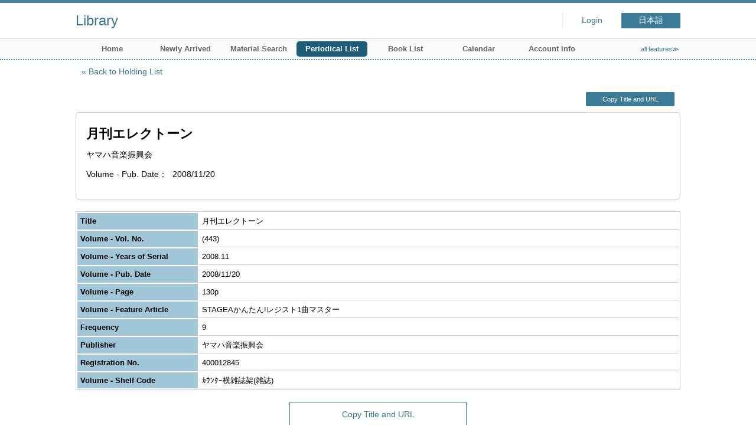

--- FILE ---
content_type: text/html; charset=UTF-8
request_url: http://libw.jin-ai.ac.jp/opac4/opac/Index_search/detail?idxc=%E3%81%91&tmtl=2&jcode=02061&idx=3&vsw=1&rgtn=400012845&vidx=1&lang=english&hidx=0
body_size: 7375
content:
<!DOCTYPE html>
<html lang="en">
<head prefix="og: https://ogp.me/ns#">
<meta charset="utf-8">
<title>Detail Library</title>
<meta name="description" content="Library OPAC">
<meta name="keywords" content="Library,OPAC">
<meta name="robots" content="INDEX,FOLLOW">
<meta name="version" content="2012.1.20">
<meta http-equiv="X-UA-Compatible" content="IE=Edge">
<meta name="viewport" content="width=device-width,initial-scale=1.0">
<meta property="og:url" content="http://libw.jin-ai.ac.jp/opac4/opac/Index_search/detail?idxc=%E3%81%91&tmtl=2&jcode=02061&idx=3&vsw=1&rgtn=400012845&vidx=1&lang=english&hidx=0">
<meta property="og:type" content="article">
<meta property="og:title" content="月刊エレクトーン">
<meta property="og:site_name" content="Detail Library">
<meta property="og:image" content="http://libw.jin-ai.ac.jp/opac4/common/images/ogp-image.jpg">
<meta property="og:description" content="Library OPAC">
<link rel="icon" type="image/vnd.microsoft.icon" href="http://libw.jin-ai.ac.jp/opac4/common/images/op4-favicon.ico">
<link href="http://libw.jin-ai.ac.jp/opac4/common/styles/style.min.css?v=20241209" rel="stylesheet" type="text/css" />
<link href="http://libw.jin-ai.ac.jp/opac4/unique/styles/0001/style.css?v=20250403" rel="stylesheet" type="text/css" />
<script type="text/javascript" src="http://libw.jin-ai.ac.jp/opac4/common/js/opac4.min.js?v=20241209" charset="utf-8"></script>
<script type="text/javascript">
$(document).ready( function(){
if(typeof URL == 'function'){
	var url = new URL(window.location.href);
	url.searchParams.delete('rfs');
	history.replaceState('', '', url.href);
}
$("h1").focus();
});
</script>
</head>
<body id="pageBook" class="styleBook">
<div id="container" class="english">
<header id="header" class="clearfix">
<div class="main-box">
<div id="library-title"><a href="http://libw.jin-ai.ac.jp/opac4/opac/Top">Library</a></div><nav id="top-of-page" aria-label="Function Menu">
<ul class="link">
<li class="first login">
<div><a href="http://libw.jin-ai.ac.jp/opac4/opac/Index_search/detail/login?idxc=%E3%81%91&tmtl=2&jcode=02061&idx=3&vsw=1&rgtn=400012845&vidx=1&lang=english&hidx=0">Login</a></div>
</li>
<li class="languages"><a href="http://libw.jin-ai.ac.jp/opac4/opac/Index_search/detail?idxc=%E3%81%91&amp;tmtl=2&amp;jcode=02061&amp;idx=3&amp;vsw=1&amp;rgtn=400012845&amp;vidx=1&amp;lang=japanese&amp;hidx=0" class="button-link">日本語</a></li>
</ul>
</nav>
</div>
<nav id="menu" aria-label="Global Menu">
<ul>
<li class="menu1"><a href="http://libw.jin-ai.ac.jp/opac4/opac/Top" >Home</a></li>
<li class="menu2"><a href="http://libw.jin-ai.ac.jp/opac4/opac/Newly_arrived" >Newly Arrived</a></li>
<li class="menu3"><a href="http://libw.jin-ai.ac.jp/opac4/opac/Advanced_search" >Material Search</a></li>
<li class="menu4"><a href="http://libw.jin-ai.ac.jp/opac4/opac/Index_search" ><em>Periodical List</em></a></li>
<li class="menu7"><a href="http://libw.jin-ai.ac.jp/opac4/opac/Book_list" >Book List</a></li>
<li class="menu5"><a href="http://libw.jin-ai.ac.jp/opac4/opac/Calendar" >Calendar</a></li>
<li class="menu6"><a href="http://libw.jin-ai.ac.jp/opac4/opac/Visitor/status_list" >Account Info</a></li>
<li class="sitemap"><a href="http://libw.jin-ai.ac.jp/opac4/opac/Information/all_features">all features≫</a></li>
</ul>
<p class="sp-menu sp-open-menu"><span><a class="nextmark" href="javascript:void(0)" aria-controls="menu">Show All</a></span></p>
<p class="sp-menu sp-close-menu"><span><a class="premark" href="javascript:void(0)" aria-controls="menu">Close</a></span></p>
</nav>
<hr>
</header>
<div id="mini-header" class="clearfix" aria-hidden="true">
<div class="main-box">
<div class="mini-library-title"><a href="http://libw.jin-ai.ac.jp/opac4/opac/Top">Library</a></div>
</div>
<hr>
</div><main id="contents" class="clearfix material-2">
<div class="main-box">
<section class="result">
<h1 tabindex=-1 class="headmark">Material detail</h1>
<div class="detail">
<nav class="page-move upper" aria-label="Move page">
<a href="http://libw.jin-ai.ac.jp/opac4/opac/Index_search/hlist?idxc=%E3%81%91&tmtl=2&jcode=02061&idx=3&vsw=1&rgtn=400012845&vidx=1&lang=english&rfs=list" class="page-back premark">Back to Holding List</a></nav>
<div class="page-menu">
<div class="page-download">
<a class="page-url button-link" href="javascript:void(0)" aria-label="Copy Title and URL to clipboard" role="button" data-clipboard-text="月刊エレクトーン http://libw.jin-ai.ac.jp/opac4/opac/Holding_list/detail?rgtn=400012845">Copy Title and URL</a>
<span class="page-url copied hide" data-error="Copy to clipboard failed">Copied</span>
</div>
</div>
<section class="outline">
<h2 class="hideheading">Outline</h2>
<table role="presentation">
<tr>
<td class="outline-body">
<div class="series">
</div>
<div class="title">
<div class="item-data item-id-title">月刊エレクトーン</div>
</div>
<div class="subTitle">
</div>
<div class="author">
</div>
<div class="publisher">
<div class="item-data item-id-publisher">ヤマハ音楽振興会</div>
</div>
<div class="date">
</div>
<div class="isbn">
<span class="item-name">Volume - Pub. Date</span>
<div class="item-data item-id-v-pub-date">2008/11/20</div>
</div>
</td>
</tr>
</table>
</section><section class="status">
<h2 class="hideheading">Status Information</h2>
<div class="info" data-book-id="book-2760186">
</div>
</section>
<section>
<h2 class="hideheading">Detail</h2>
<div class="book">
<table>
<tr class="top-row">
<th>Title</th>
<td class="item-id-title-vol-series">月刊エレクトーン</td>
</tr>
<tr >
<th>Volume - Vol. No.</th>
<td class="item-id-v-vol-no">(443)</td>
</tr>
<tr >
<th>Volume - Years of Serial</th>
<td class="item-id-v-years-of-serial">2008.11</td>
</tr>
<tr >
<th>Volume - Pub. Date</th>
<td class="item-id-v-pub-date">2008/11/20</td>
</tr>
<tr >
<th>Volume - Page</th>
<td class="item-id-v-page">130p</td>
</tr>
<tr >
<th>Volume - Feature Article</th>
<td class="item-id-v-feature-article">STAGEAかんたん!レジスト1曲マスター</td>
</tr>
<tr >
<th>Frequency</th>
<td class="item-id-frequency"><div class="codemaster"><span class="codemaster-code">9</span></div></td>
</tr>
<tr >
<th>Publisher</th>
<td class="item-id-publisher">ヤマハ音楽振興会</td>
</tr>
<tr >
<th>Registration No.</th>
<td class="item-id-registration-no">400012845</td>
</tr>
<tr class="bottom-row">
<th>Volume - Shelf Code</th>
<td class="item-id-v-shelf-code"><div class="codemaster"><span class="codemaster-name">ｶｳﾝﾀｰ横雑誌架(雑誌)</span></div></td>
</tr>
</table>
</div>
</section>
</div>
<div class="page-download-bottom">
<a class="page-url" href="javascript:void(0)" aria-label="Copy Title and URL to clipboard" role="button" data-clipboard-text="月刊エレクトーン http://libw.jin-ai.ac.jp/opac4/opac/Holding_list/detail?rgtn=400012845">Copy Title and URL</a>
<span class="page-url copied hide" data-error="Copy to clipboard failed">Copied</span>
</div>
</section>
</div>
<div id="page-top"><a href="#">Top</a></div>
</main><footer id="footer">
<div class="credit"><a href="http://libw.jin-ai.ac.jp/opac4/opac/Top/about_service" target="_blank" rel="noopener">About this service.</a></div>
</footer>
</div>
</body>
</html>
